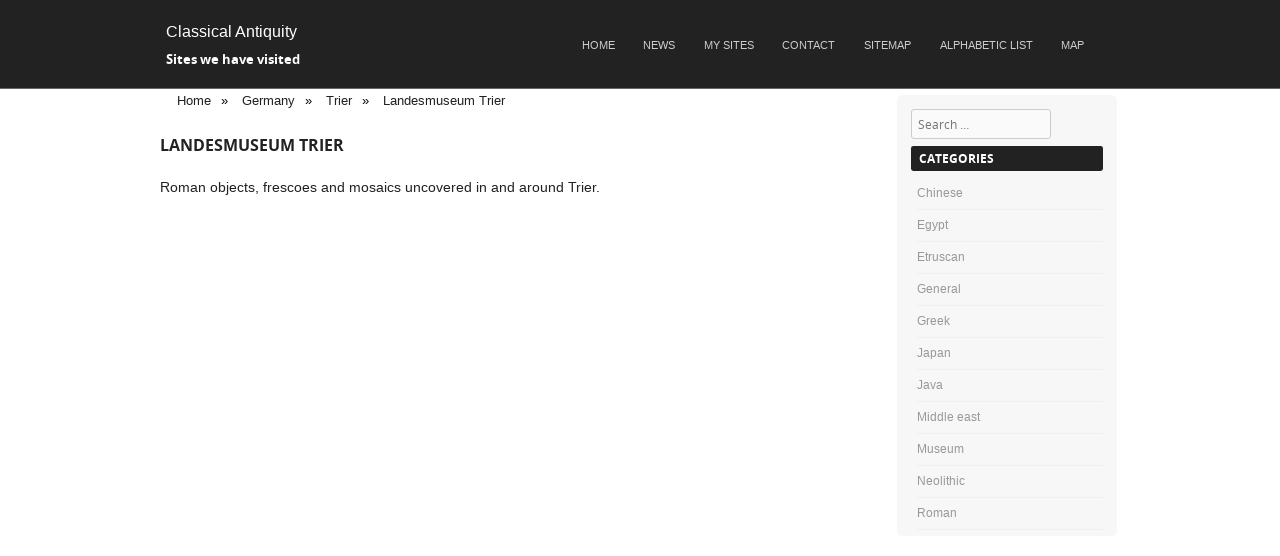

--- FILE ---
content_type: text/html; charset=UTF-8
request_url: http://ancientworld.hansotten.com/germany/trier/landes-museum-trier/
body_size: 28293
content:
<!DOCTYPE html>
<!--[if IE 8]>
<html id="ie8" lang="en-US">
<![endif]-->
<!--[if !(IE 8) ]><!-->
<html lang="en-US">
<!--<![endif]-->
<head>
<meta charset="UTF-8" />
<meta name="viewport" content="width=device-width" />

    <link rel="shortcut icon" href="http://ancientworld.hansotten.com/wp-content/uploads/2015/12/VOL_IMG_3422.jpg" />


<link rel="profile" href="http://gmpg.org/xfn/11" />
<link rel="pingback" href="http://ancientworld.hansotten.com/xmlrpc.php" />

<!--[if lt IE 9]>
<script src="http://ancientworld.hansotten.com/wp-content/themes/adamos/js/html5.js" type="text/javascript"></script>
<![endif]-->

<title>Landesmuseum Trier &#8211; Classical Antiquity</title>
<meta name='robots' content='max-image-preview:large' />
<link rel="alternate" type="application/rss+xml" title="Classical Antiquity &raquo; Feed" href="http://ancientworld.hansotten.com/feed/" />
<link rel="alternate" type="application/rss+xml" title="Classical Antiquity &raquo; Comments Feed" href="http://ancientworld.hansotten.com/comments/feed/" />
<link rel="alternate" title="oEmbed (JSON)" type="application/json+oembed" href="http://ancientworld.hansotten.com/wp-json/oembed/1.0/embed?url=http%3A%2F%2Fancientworld.hansotten.com%2Fgermany%2Ftrier%2Flandes-museum-trier%2F" />
<link rel="alternate" title="oEmbed (XML)" type="text/xml+oembed" href="http://ancientworld.hansotten.com/wp-json/oembed/1.0/embed?url=http%3A%2F%2Fancientworld.hansotten.com%2Fgermany%2Ftrier%2Flandes-museum-trier%2F&#038;format=xml" />
<style id='wp-img-auto-sizes-contain-inline-css' type='text/css'>
img:is([sizes=auto i],[sizes^="auto," i]){contain-intrinsic-size:3000px 1500px}
/*# sourceURL=wp-img-auto-sizes-contain-inline-css */
</style>
<link rel='stylesheet' id='jalbum-css-css' href='http://ancientworld.hansotten.com/wp-content/plugins/jalbum-bridge/css/jalbum.css?ver=1742233758' type='text/css' media='all' />
<style id='wp-emoji-styles-inline-css' type='text/css'>

	img.wp-smiley, img.emoji {
		display: inline !important;
		border: none !important;
		box-shadow: none !important;
		height: 1em !important;
		width: 1em !important;
		margin: 0 0.07em !important;
		vertical-align: -0.1em !important;
		background: none !important;
		padding: 0 !important;
	}
/*# sourceURL=wp-emoji-styles-inline-css */
</style>
<style id='classic-theme-styles-inline-css' type='text/css'>
/*! This file is auto-generated */
.wp-block-button__link{color:#fff;background-color:#32373c;border-radius:9999px;box-shadow:none;text-decoration:none;padding:calc(.667em + 2px) calc(1.333em + 2px);font-size:1.125em}.wp-block-file__button{background:#32373c;color:#fff;text-decoration:none}
/*# sourceURL=/wp-includes/css/classic-themes.min.css */
</style>
<link rel='stylesheet' id='page-list-style-css' href='http://ancientworld.hansotten.com/wp-content/plugins/page-list/css/page-list.css?ver=5.9' type='text/css' media='all' />
<link rel='stylesheet' id='adamos-style-css' href='http://ancientworld.hansotten.com/wp-content/themes/adamos/style.css?ver=e42018ddd96567bb5987bc8148d31260' type='text/css' media='all' />
<link rel='stylesheet' id='font-awesome-css' href='http://ancientworld.hansotten.com/wp-content/themes/adamos/css/font-awesome.min.css?ver=3.1' type='text/css' media='all' />
<link rel='stylesheet' id='jquery-flexslider-css' href='http://ancientworld.hansotten.com/wp-content/themes/adamos/css/flexslider.css?ver=3.1' type='text/css' media='all' />
<script type="text/javascript" src="http://ancientworld.hansotten.com/wp-includes/js/jquery/jquery.min.js?ver=3.7.1" id="jquery-core-js"></script>
<script type="text/javascript" src="http://ancientworld.hansotten.com/wp-content/plugins/jalbum-bridge/js/jalbum.min.js?ver=1742233758" id="jalbum-js-js"></script>
<script type="text/javascript" src="http://ancientworld.hansotten.com/wp-includes/js/jquery/jquery-migrate.min.js?ver=3.4.1" id="jquery-migrate-js"></script>
<link rel="https://api.w.org/" href="http://ancientworld.hansotten.com/wp-json/" /><link rel="alternate" title="JSON" type="application/json" href="http://ancientworld.hansotten.com/wp-json/wp/v2/pages/3396" /><link rel="EditURI" type="application/rsd+xml" title="RSD" href="http://ancientworld.hansotten.com/xmlrpc.php?rsd" />

<link rel="canonical" href="http://ancientworld.hansotten.com/germany/trier/landes-museum-trier/" />
<link rel='shortlink' href='http://ancientworld.hansotten.com/?p=3396' />

	<link rel="stylesheet" href="http://ancientworld.hansotten.com/wp-content/themes/adamos/css/black.css" type="text/css" media="screen">

		<style>
			#wrap{
				background-color: #ffffff;
			}
		</style>
	<style type="text/css">
			.site-title a,
		.site-description {
			color: #ffffff !important;
		}
		</style>
	<style type="text/css" id="custom-background-css">
body.custom-background { background-color: #ffffff; }
</style>
	<style id='global-styles-inline-css' type='text/css'>
:root{--wp--preset--aspect-ratio--square: 1;--wp--preset--aspect-ratio--4-3: 4/3;--wp--preset--aspect-ratio--3-4: 3/4;--wp--preset--aspect-ratio--3-2: 3/2;--wp--preset--aspect-ratio--2-3: 2/3;--wp--preset--aspect-ratio--16-9: 16/9;--wp--preset--aspect-ratio--9-16: 9/16;--wp--preset--color--black: #000000;--wp--preset--color--cyan-bluish-gray: #abb8c3;--wp--preset--color--white: #ffffff;--wp--preset--color--pale-pink: #f78da7;--wp--preset--color--vivid-red: #cf2e2e;--wp--preset--color--luminous-vivid-orange: #ff6900;--wp--preset--color--luminous-vivid-amber: #fcb900;--wp--preset--color--light-green-cyan: #7bdcb5;--wp--preset--color--vivid-green-cyan: #00d084;--wp--preset--color--pale-cyan-blue: #8ed1fc;--wp--preset--color--vivid-cyan-blue: #0693e3;--wp--preset--color--vivid-purple: #9b51e0;--wp--preset--gradient--vivid-cyan-blue-to-vivid-purple: linear-gradient(135deg,rgb(6,147,227) 0%,rgb(155,81,224) 100%);--wp--preset--gradient--light-green-cyan-to-vivid-green-cyan: linear-gradient(135deg,rgb(122,220,180) 0%,rgb(0,208,130) 100%);--wp--preset--gradient--luminous-vivid-amber-to-luminous-vivid-orange: linear-gradient(135deg,rgb(252,185,0) 0%,rgb(255,105,0) 100%);--wp--preset--gradient--luminous-vivid-orange-to-vivid-red: linear-gradient(135deg,rgb(255,105,0) 0%,rgb(207,46,46) 100%);--wp--preset--gradient--very-light-gray-to-cyan-bluish-gray: linear-gradient(135deg,rgb(238,238,238) 0%,rgb(169,184,195) 100%);--wp--preset--gradient--cool-to-warm-spectrum: linear-gradient(135deg,rgb(74,234,220) 0%,rgb(151,120,209) 20%,rgb(207,42,186) 40%,rgb(238,44,130) 60%,rgb(251,105,98) 80%,rgb(254,248,76) 100%);--wp--preset--gradient--blush-light-purple: linear-gradient(135deg,rgb(255,206,236) 0%,rgb(152,150,240) 100%);--wp--preset--gradient--blush-bordeaux: linear-gradient(135deg,rgb(254,205,165) 0%,rgb(254,45,45) 50%,rgb(107,0,62) 100%);--wp--preset--gradient--luminous-dusk: linear-gradient(135deg,rgb(255,203,112) 0%,rgb(199,81,192) 50%,rgb(65,88,208) 100%);--wp--preset--gradient--pale-ocean: linear-gradient(135deg,rgb(255,245,203) 0%,rgb(182,227,212) 50%,rgb(51,167,181) 100%);--wp--preset--gradient--electric-grass: linear-gradient(135deg,rgb(202,248,128) 0%,rgb(113,206,126) 100%);--wp--preset--gradient--midnight: linear-gradient(135deg,rgb(2,3,129) 0%,rgb(40,116,252) 100%);--wp--preset--font-size--small: 13px;--wp--preset--font-size--medium: 20px;--wp--preset--font-size--large: 36px;--wp--preset--font-size--x-large: 42px;--wp--preset--spacing--20: 0.44rem;--wp--preset--spacing--30: 0.67rem;--wp--preset--spacing--40: 1rem;--wp--preset--spacing--50: 1.5rem;--wp--preset--spacing--60: 2.25rem;--wp--preset--spacing--70: 3.38rem;--wp--preset--spacing--80: 5.06rem;--wp--preset--shadow--natural: 6px 6px 9px rgba(0, 0, 0, 0.2);--wp--preset--shadow--deep: 12px 12px 50px rgba(0, 0, 0, 0.4);--wp--preset--shadow--sharp: 6px 6px 0px rgba(0, 0, 0, 0.2);--wp--preset--shadow--outlined: 6px 6px 0px -3px rgb(255, 255, 255), 6px 6px rgb(0, 0, 0);--wp--preset--shadow--crisp: 6px 6px 0px rgb(0, 0, 0);}:where(.is-layout-flex){gap: 0.5em;}:where(.is-layout-grid){gap: 0.5em;}body .is-layout-flex{display: flex;}.is-layout-flex{flex-wrap: wrap;align-items: center;}.is-layout-flex > :is(*, div){margin: 0;}body .is-layout-grid{display: grid;}.is-layout-grid > :is(*, div){margin: 0;}:where(.wp-block-columns.is-layout-flex){gap: 2em;}:where(.wp-block-columns.is-layout-grid){gap: 2em;}:where(.wp-block-post-template.is-layout-flex){gap: 1.25em;}:where(.wp-block-post-template.is-layout-grid){gap: 1.25em;}.has-black-color{color: var(--wp--preset--color--black) !important;}.has-cyan-bluish-gray-color{color: var(--wp--preset--color--cyan-bluish-gray) !important;}.has-white-color{color: var(--wp--preset--color--white) !important;}.has-pale-pink-color{color: var(--wp--preset--color--pale-pink) !important;}.has-vivid-red-color{color: var(--wp--preset--color--vivid-red) !important;}.has-luminous-vivid-orange-color{color: var(--wp--preset--color--luminous-vivid-orange) !important;}.has-luminous-vivid-amber-color{color: var(--wp--preset--color--luminous-vivid-amber) !important;}.has-light-green-cyan-color{color: var(--wp--preset--color--light-green-cyan) !important;}.has-vivid-green-cyan-color{color: var(--wp--preset--color--vivid-green-cyan) !important;}.has-pale-cyan-blue-color{color: var(--wp--preset--color--pale-cyan-blue) !important;}.has-vivid-cyan-blue-color{color: var(--wp--preset--color--vivid-cyan-blue) !important;}.has-vivid-purple-color{color: var(--wp--preset--color--vivid-purple) !important;}.has-black-background-color{background-color: var(--wp--preset--color--black) !important;}.has-cyan-bluish-gray-background-color{background-color: var(--wp--preset--color--cyan-bluish-gray) !important;}.has-white-background-color{background-color: var(--wp--preset--color--white) !important;}.has-pale-pink-background-color{background-color: var(--wp--preset--color--pale-pink) !important;}.has-vivid-red-background-color{background-color: var(--wp--preset--color--vivid-red) !important;}.has-luminous-vivid-orange-background-color{background-color: var(--wp--preset--color--luminous-vivid-orange) !important;}.has-luminous-vivid-amber-background-color{background-color: var(--wp--preset--color--luminous-vivid-amber) !important;}.has-light-green-cyan-background-color{background-color: var(--wp--preset--color--light-green-cyan) !important;}.has-vivid-green-cyan-background-color{background-color: var(--wp--preset--color--vivid-green-cyan) !important;}.has-pale-cyan-blue-background-color{background-color: var(--wp--preset--color--pale-cyan-blue) !important;}.has-vivid-cyan-blue-background-color{background-color: var(--wp--preset--color--vivid-cyan-blue) !important;}.has-vivid-purple-background-color{background-color: var(--wp--preset--color--vivid-purple) !important;}.has-black-border-color{border-color: var(--wp--preset--color--black) !important;}.has-cyan-bluish-gray-border-color{border-color: var(--wp--preset--color--cyan-bluish-gray) !important;}.has-white-border-color{border-color: var(--wp--preset--color--white) !important;}.has-pale-pink-border-color{border-color: var(--wp--preset--color--pale-pink) !important;}.has-vivid-red-border-color{border-color: var(--wp--preset--color--vivid-red) !important;}.has-luminous-vivid-orange-border-color{border-color: var(--wp--preset--color--luminous-vivid-orange) !important;}.has-luminous-vivid-amber-border-color{border-color: var(--wp--preset--color--luminous-vivid-amber) !important;}.has-light-green-cyan-border-color{border-color: var(--wp--preset--color--light-green-cyan) !important;}.has-vivid-green-cyan-border-color{border-color: var(--wp--preset--color--vivid-green-cyan) !important;}.has-pale-cyan-blue-border-color{border-color: var(--wp--preset--color--pale-cyan-blue) !important;}.has-vivid-cyan-blue-border-color{border-color: var(--wp--preset--color--vivid-cyan-blue) !important;}.has-vivid-purple-border-color{border-color: var(--wp--preset--color--vivid-purple) !important;}.has-vivid-cyan-blue-to-vivid-purple-gradient-background{background: var(--wp--preset--gradient--vivid-cyan-blue-to-vivid-purple) !important;}.has-light-green-cyan-to-vivid-green-cyan-gradient-background{background: var(--wp--preset--gradient--light-green-cyan-to-vivid-green-cyan) !important;}.has-luminous-vivid-amber-to-luminous-vivid-orange-gradient-background{background: var(--wp--preset--gradient--luminous-vivid-amber-to-luminous-vivid-orange) !important;}.has-luminous-vivid-orange-to-vivid-red-gradient-background{background: var(--wp--preset--gradient--luminous-vivid-orange-to-vivid-red) !important;}.has-very-light-gray-to-cyan-bluish-gray-gradient-background{background: var(--wp--preset--gradient--very-light-gray-to-cyan-bluish-gray) !important;}.has-cool-to-warm-spectrum-gradient-background{background: var(--wp--preset--gradient--cool-to-warm-spectrum) !important;}.has-blush-light-purple-gradient-background{background: var(--wp--preset--gradient--blush-light-purple) !important;}.has-blush-bordeaux-gradient-background{background: var(--wp--preset--gradient--blush-bordeaux) !important;}.has-luminous-dusk-gradient-background{background: var(--wp--preset--gradient--luminous-dusk) !important;}.has-pale-ocean-gradient-background{background: var(--wp--preset--gradient--pale-ocean) !important;}.has-electric-grass-gradient-background{background: var(--wp--preset--gradient--electric-grass) !important;}.has-midnight-gradient-background{background: var(--wp--preset--gradient--midnight) !important;}.has-small-font-size{font-size: var(--wp--preset--font-size--small) !important;}.has-medium-font-size{font-size: var(--wp--preset--font-size--medium) !important;}.has-large-font-size{font-size: var(--wp--preset--font-size--large) !important;}.has-x-large-font-size{font-size: var(--wp--preset--font-size--x-large) !important;}
/*# sourceURL=global-styles-inline-css */
</style>
</head>

<body class="wp-singular page-template-default page page-id-3396 page-child parent-pageid-3313 custom-background wp-theme-adamos">
<div id="wrap">
<div id="page" class="hfeed site">

	
    <div id="masthead-wrap">

        

        <header id="masthead" class="site-header header_container" role="banner">

            
                <div class="site-introduction">

                    <h1 class="site-title"><a href="http://ancientworld.hansotten.com/" title="Classical Antiquity" rel="home">Classical Antiquity</a></h1>
                    <p class="site-description">Sites we have visited</p> 

                </div>

            
            <nav role="navigation" class="site-navigation main-navigation">

                <h1 class="assistive-text">Menu</h1>

                <div class="assistive-text skip-link">
                    <a href="#content" title="Skip to content">Skip to content</a>
                </div>

                <div class="menu-menu-1-container"><ul id="menu-menu-1" class="menu"><li id="menu-item-8913" class="menu-item menu-item-type-post_type menu-item-object-page menu-item-home menu-item-8913"><a href="http://ancientworld.hansotten.com/">Home</a></li>
<li id="menu-item-8820" class="menu-item menu-item-type-post_type menu-item-object-page menu-item-8820"><a href="http://ancientworld.hansotten.com/news-2/">News</a></li>
<li id="menu-item-8811" class="menu-item menu-item-type-post_type menu-item-object-page menu-item-8811"><a href="http://ancientworld.hansotten.com/my-sites/">My sites</a></li>
<li id="menu-item-374" class="menu-item menu-item-type-post_type menu-item-object-page menu-item-374"><a href="http://ancientworld.hansotten.com/contact/">Contact</a></li>
<li id="menu-item-377" class="menu-item menu-item-type-post_type menu-item-object-page menu-item-377"><a href="http://ancientworld.hansotten.com/sitemap/">Sitemap</a></li>
<li id="menu-item-7046" class="menu-item menu-item-type-post_type menu-item-object-page menu-item-7046"><a href="http://ancientworld.hansotten.com/alphabetic-list/">Alphabetic list</a></li>
<li id="menu-item-9049" class="menu-item menu-item-type-post_type menu-item-object-page menu-item-9049"><a href="http://ancientworld.hansotten.com/map/">Map</a></li>
</ul></div>
            </nav><!-- .site-navigation .main-navigation -->

        </header><!-- #masthead .site-header -->


	</div><!-- #masthead-wrap -->

    

    

	<div id="main" class="site-main">

		<div id="primary" class="content-area">
        <nav aria-label="breadcrumbs">
            <div class="breadcrumb-container theme1">
                <ol>
                    <li><a title="Home" href="#"><span>Home</span></a><span class="separator">»</span></li>
    <li><a title="Germany" href="http://ancientworld.hansotten.com/germany/"><span>Germany</span></a><span class="separator">»</span></li>
    <li><a title="Trier" href="http://ancientworld.hansotten.com/germany/trier/"><span>Trier</span></a><span class="separator">»</span></li>
    <li><a title="Landesmuseum Trier" href="http://ancientworld.hansotten.com/germany/trier/landes-museum-trier/"><span>Landesmuseum Trier</span></a><span class="separator">»</span></li>
                    </ol>
            </div>
        </nav>    <script type="application/ld+json">
        {
            "@context": "http://schema.org",
            "@type": "BreadcrumbList",
            "itemListElement": [
                 {
                            "@type": "ListItem",
                            "position": 2,
                            "item": {
                                "@id": "http://ancientworld.hansotten.com/germany/",
                                "name": "Germany"
                            }
                        }
                        ,                 {
                            "@type": "ListItem",
                            "position": 3,
                            "item": {
                                "@id": "http://ancientworld.hansotten.com/germany/trier/",
                                "name": "Trier"
                            }
                        }
                        ,                 {
                            "@type": "ListItem",
                            "position": 4,
                            "item": {
                                "@id": "http://ancientworld.hansotten.com/germany/trier/landes-museum-trier/",
                                "name": "Landesmuseum Trier"
                            }
                        }
                                                    ]
        }
    </script>
    <style type="text/css">
        .breadcrumb-container {
            font-size: 13px;
        }

        .breadcrumb-container ul {
            margin: 0;
            padding: 0;
        }

        .breadcrumb-container li {
            box-sizing: unset;
            display: inline-block;
            margin: 0;
            padding: 0;
        }

        .breadcrumb-container li a {
            box-sizing: unset;
            padding: 0 10px;
        }

        .breadcrumb-container {
            padding: 0px;
            margin: 0px;
                    }

        .breadcrumb-container li a {
                    }

        .breadcrumb-container li .separator {
            color: #000000 !important;
                    }

        .breadcrumb-container li:last-child .separator {
            display: none;
        }
    </style>
    <style type="text/css">
        .breadcrumb-container{}
.breadcrumb-container ul{}
.breadcrumb-container li{}
.breadcrumb-container a{}
.breadcrumb-container .separator{}
    </style>
    <script>
            </script>
 
			<div id="content" class="site-content" role="main">

				
					
<article id="post-3396" class="post-3396 page type-page status-publish has-post-thumbnail hentry category-museum category-roman">
	<header class="entry-header">
		<h1 class="entry-title">Landesmuseum Trier</h1>
	</header><!-- .entry-header -->

	<div class="entry-content">
		<p>Roman objects, frescoes and mosaics uncovered in and around Trier.</p>
<div class="jalbum-block aligncenter"><div data-jalbum='{"albumurl":"http:\/\/www.sophiechermin.nl\/uploads\/europa\/duitsland\/trier\/","linktoindex":true,"transition":"kenburns","slideshowdelay":0,"transitionspeed":5000,"titletemplate":"&lt;h1&gt;${title|name}&lt;\/h1&gt;","titleplacement":"center top","layout":256,"titlestyle":"transparent"}' style="padding-bottom:75%;"></div></div>		        <footer class="entry-meta">
		        </footer><!-- .entry-meta -->
	</div><!-- .entry-content -->
</article><!-- #post-3396 -->

					
				
			</div><!-- #content .site-content -->
		</div><!-- #primary .content-area -->

		<div id="secondary" class="widget-area" role="complementary">
						<aside id="search-2" class="widget widget_search">	<form method="get" id="searchform" action="http://ancientworld.hansotten.com/" role="search">
		<label for="s" class="assistive-text">Search</label>
		<input type="text" class="field" name="s" value="" id="s" placeholder="Search &hellip;" />
		<input type="submit" class="submit" name="submit" id="searchsubmit" value="Search" />
	</form>
</aside><aside id="categories-2" class="widget widget_categories"><h1 class="widget-title">Categories</h1>
			<ul>
					<li class="cat-item cat-item-9"><a href="http://ancientworld.hansotten.com/category/chinese/">Chinese</a>
</li>
	<li class="cat-item cat-item-7"><a href="http://ancientworld.hansotten.com/category/egypt/">Egypt</a>
</li>
	<li class="cat-item cat-item-10"><a href="http://ancientworld.hansotten.com/category/etruscan/">Etruscan</a>
</li>
	<li class="cat-item cat-item-1"><a href="http://ancientworld.hansotten.com/category/general/">General</a>
</li>
	<li class="cat-item cat-item-8"><a href="http://ancientworld.hansotten.com/category/greek/">Greek</a>
</li>
	<li class="cat-item cat-item-16"><a href="http://ancientworld.hansotten.com/category/japan/">Japan</a>
</li>
	<li class="cat-item cat-item-17"><a href="http://ancientworld.hansotten.com/category/java/">Java</a>
</li>
	<li class="cat-item cat-item-18"><a href="http://ancientworld.hansotten.com/category/middle-east/">Middle east</a>
</li>
	<li class="cat-item cat-item-15"><a href="http://ancientworld.hansotten.com/category/museum/">Museum</a>
</li>
	<li class="cat-item cat-item-6"><a href="http://ancientworld.hansotten.com/category/neolithic/">Neolithic</a>
</li>
	<li class="cat-item cat-item-3"><a href="http://ancientworld.hansotten.com/category/roman/">Roman</a>
</li>
			</ul>

			</aside>		</div><!-- #secondary .widget-area -->

		<div id="tertiary" class="widget-area" role="supplementary">
						</div><!-- #tertiary .widget-area -->

	</div><!-- #main .site-main -->

	<footer id="colophon" class="site-footer" role="contentinfo">

		
			<div class="footer_container">
				<div class="section group">

					<div class="col span_1_of_3">
						<div id="text-2" class="widget widget_text">			<div class="textwidget"></div>
		</div>  
					</div>

					<div class="col span_1_of_3">
						<div id="text-3" class="widget widget_text">			<div class="textwidget"></div>
		</div> 
					</div>

					<div class="col span_1_of_3">
						<div id="text-4" class="widget widget_text">			<div class="textwidget"></div>
		</div> 
					</div>

				</div>
			</div><!-- footer container -->

		
		
	        <div class="site-info">

	        			           
		           (C) Hans Otten, 2015  <a href="http://creativecommons.org/licenses/by-nc-sa/4.0/">Creative Commons Attribution-NonCommercial-ShareAlike 4.0 International License</a>
		        
			</div><!-- .site-info -->

		

	</footer><!-- #colophon .site-footer -->


    <a href="#top" id="smoothup"></a>
</div><!-- #page .hfeed .site -->
</div><!-- end of wrapper -->
<script type="speculationrules">
{"prefetch":[{"source":"document","where":{"and":[{"href_matches":"/*"},{"not":{"href_matches":["/wp-*.php","/wp-admin/*","/wp-content/uploads/*","/wp-content/*","/wp-content/plugins/*","/wp-content/themes/adamos/*","/*\\?(.+)"]}},{"not":{"selector_matches":"a[rel~=\"nofollow\"]"}},{"not":{"selector_matches":".no-prefetch, .no-prefetch a"}}]},"eagerness":"conservative"}]}
</script>
<script type="text/javascript" src="http://ancientworld.hansotten.com/wp-content/themes/adamos/js/small-menu.js?ver=3.1" id="jquery-small-menu-js"></script>
<script type="text/javascript" src="http://ancientworld.hansotten.com/wp-content/themes/adamos/js/smoothscroll.js?ver=3.1" id="jquery-smoothup-js"></script>
<script type="text/javascript" src="http://ancientworld.hansotten.com/wp-content/themes/adamos/js/keyboard-image-navigation.js?ver=3.1" id="jquery-keyboard-image-navigation-js"></script>
<script type="text/javascript" src="http://ancientworld.hansotten.com/wp-content/themes/adamos/js/jquery.flexslider-min.js?ver=3.1" id="jquery-flexslider-js"></script>
<script type="text/javascript" src="http://ancientworld.hansotten.com/wp-content/themes/adamos/js/flexslider-init.js?ver=3.1" id="jquery-flexslider-init-js"></script>
<script id="wp-emoji-settings" type="application/json">
{"baseUrl":"https://s.w.org/images/core/emoji/17.0.2/72x72/","ext":".png","svgUrl":"https://s.w.org/images/core/emoji/17.0.2/svg/","svgExt":".svg","source":{"concatemoji":"http://ancientworld.hansotten.com/wp-includes/js/wp-emoji-release.min.js?ver=e42018ddd96567bb5987bc8148d31260"}}
</script>
<script type="module">
/* <![CDATA[ */
/*! This file is auto-generated */
const a=JSON.parse(document.getElementById("wp-emoji-settings").textContent),o=(window._wpemojiSettings=a,"wpEmojiSettingsSupports"),s=["flag","emoji"];function i(e){try{var t={supportTests:e,timestamp:(new Date).valueOf()};sessionStorage.setItem(o,JSON.stringify(t))}catch(e){}}function c(e,t,n){e.clearRect(0,0,e.canvas.width,e.canvas.height),e.fillText(t,0,0);t=new Uint32Array(e.getImageData(0,0,e.canvas.width,e.canvas.height).data);e.clearRect(0,0,e.canvas.width,e.canvas.height),e.fillText(n,0,0);const a=new Uint32Array(e.getImageData(0,0,e.canvas.width,e.canvas.height).data);return t.every((e,t)=>e===a[t])}function p(e,t){e.clearRect(0,0,e.canvas.width,e.canvas.height),e.fillText(t,0,0);var n=e.getImageData(16,16,1,1);for(let e=0;e<n.data.length;e++)if(0!==n.data[e])return!1;return!0}function u(e,t,n,a){switch(t){case"flag":return n(e,"\ud83c\udff3\ufe0f\u200d\u26a7\ufe0f","\ud83c\udff3\ufe0f\u200b\u26a7\ufe0f")?!1:!n(e,"\ud83c\udde8\ud83c\uddf6","\ud83c\udde8\u200b\ud83c\uddf6")&&!n(e,"\ud83c\udff4\udb40\udc67\udb40\udc62\udb40\udc65\udb40\udc6e\udb40\udc67\udb40\udc7f","\ud83c\udff4\u200b\udb40\udc67\u200b\udb40\udc62\u200b\udb40\udc65\u200b\udb40\udc6e\u200b\udb40\udc67\u200b\udb40\udc7f");case"emoji":return!a(e,"\ud83e\u1fac8")}return!1}function f(e,t,n,a){let r;const o=(r="undefined"!=typeof WorkerGlobalScope&&self instanceof WorkerGlobalScope?new OffscreenCanvas(300,150):document.createElement("canvas")).getContext("2d",{willReadFrequently:!0}),s=(o.textBaseline="top",o.font="600 32px Arial",{});return e.forEach(e=>{s[e]=t(o,e,n,a)}),s}function r(e){var t=document.createElement("script");t.src=e,t.defer=!0,document.head.appendChild(t)}a.supports={everything:!0,everythingExceptFlag:!0},new Promise(t=>{let n=function(){try{var e=JSON.parse(sessionStorage.getItem(o));if("object"==typeof e&&"number"==typeof e.timestamp&&(new Date).valueOf()<e.timestamp+604800&&"object"==typeof e.supportTests)return e.supportTests}catch(e){}return null}();if(!n){if("undefined"!=typeof Worker&&"undefined"!=typeof OffscreenCanvas&&"undefined"!=typeof URL&&URL.createObjectURL&&"undefined"!=typeof Blob)try{var e="postMessage("+f.toString()+"("+[JSON.stringify(s),u.toString(),c.toString(),p.toString()].join(",")+"));",a=new Blob([e],{type:"text/javascript"});const r=new Worker(URL.createObjectURL(a),{name:"wpTestEmojiSupports"});return void(r.onmessage=e=>{i(n=e.data),r.terminate(),t(n)})}catch(e){}i(n=f(s,u,c,p))}t(n)}).then(e=>{for(const n in e)a.supports[n]=e[n],a.supports.everything=a.supports.everything&&a.supports[n],"flag"!==n&&(a.supports.everythingExceptFlag=a.supports.everythingExceptFlag&&a.supports[n]);var t;a.supports.everythingExceptFlag=a.supports.everythingExceptFlag&&!a.supports.flag,a.supports.everything||((t=a.source||{}).concatemoji?r(t.concatemoji):t.wpemoji&&t.twemoji&&(r(t.twemoji),r(t.wpemoji)))});
//# sourceURL=http://ancientworld.hansotten.com/wp-includes/js/wp-emoji-loader.min.js
/* ]]> */
</script>

</body>
</html><!-- WP Fastest Cache file was created in 0.232 seconds, on December 17, 2025 @ 3:45 am -->

--- FILE ---
content_type: text/css
request_url: http://ancientworld.hansotten.com/wp-content/themes/adamos/style.css?ver=e42018ddd96567bb5987bc8148d31260
body_size: 33954
content:
/*
Theme Name: Adamos
Theme URI: http://www.templateexpress.com/adamos-theme/
Author: Template Express
Author URI: http://www.templateexpress.com/
Description: adamos is a full-width, fully responsive and highly customizable free Portfolio WordPress Theme. Add your own logo, header, featured areas and much more.
Version: 3.2
License: GNU General Public License v2.0
License URI: ​http://www.gnu.org/licenses/gpl-2.0.html
Tags: one-column, two-columns, right-sidebar, custom-header, custom-menu, featured-images, flexible-header, microformats, post-formats, rtl-language-support, threaded-comments, translation-ready, theme-options, full-width-template, editor-style, footer-widgets, photography, news, portfolio

This theme, like WordPress, is licensed under the GPL.
Text Domain: adamos
Resetting and rebuilding styles have been helped along thanks to the fine work of
Eric Meyer http://meyerweb.com/eric/tools/css/reset/index.html
along with Nicolas Gallagher and Jonathan Neal http://necolas.github.com/normalize.css/
and Blueprint http://www.blueprintcss.org/
*/

/*
adamos WordPress Theme, Copyright 2014-2015 Ossie Heffell
adamos Theme is distributed under the terms of the GNU GPL
*/

/* =Reset
-------------------------------------------------------------- */

html, body, div, span, applet, object, iframe,
h1, h2, h3, h4, h5, h6, p, blockquote, pre,
a, abbr, acronym, address, big, cite, code,
del, dfn, em, font, ins, kbd, q, s, samp,
small, strike, strong, sub, sup, tt, var,
dl, dt, dd, ol, ul, li,
fieldset, form, label, legend,
table, caption, tbody, tfoot, thead, tr, th, td {
	border: 0;
	font-family: Arial, Helvetica, sans-serif;
	font-size: 100%;
	font-style: inherit;
	font-weight: inherit;
	margin: 0;
	outline: 0;
	padding: 0;
	
	-ms-word-wrap: break-word;
	word-wrap: break-word;
}
html {
	font-size: 62.5%; /* Corrects text resizing oddly in IE6/7 when body font-size is set using em units http://clagnut.com/blog/348/#c790 */
	overflow-y: scroll; /* Keeps page centred in all browsers regardless of content height */
	-webkit-text-size-adjust: 100%; /* Prevents iOS text size adjust after orientation change, without disabling user zoom */
	-ms-text-size-adjust: 100%; /* www.456bereastreet.com/archive/201012/controlling_text_size_in_safari_for_ios_without_disabling_user_zoom/ */
}
body {
	background: #777;
}
article,
aside,
details,
figcaption,
figure,
footer,
header,
hgroup,
nav,
section {
	display: block;
}
ol, ul {
	list-style: none;
}
table { /* tables still need 'cellspacing="0"' in the markup */
	border-collapse: separate;
	border-spacing: 0;
}
caption, th, td {
	font-weight: normal;
	text-align: left;
}
blockquote:before, blockquote:after,
q:before, q:after {
	content: "";
}
blockquote, q {
	quotes: "" "";
}
a:focus {
	outline: thin dotted;
}
a:hover,
a:active { /* Improves readability when focused and also mouse hovered in all browsers people.opera.com/patrickl/experiments/keyboard/test */
	outline: 0;
}
a img {
	border: 0;
}

.fa {
    font-family:fontawesome;
    font-style:normal;
    font-weight:400;
    speak:none;
    display:inline-block;
    text-decoration:inherit;
    text-align:center;
    font-variant:normal;
    text-transform:none;
}


/* =Global
----------------------------------------------- */

body,
button,
input,
select,
textarea {
	color: #000;
	font-family: 'open_sansregular', Helvetica Neue, Helvetica, Arial, sans-serif;
	font-size: 14px;
	font-size: 1.4rem;
	line-height: 1.9;
}

body {
	background: #EEE;
}

/* Headings */
h1,h2,h3,h4,h5,h6 {
	clear: both;
	margin: 0.6em 0;
	font-family: 'open_sansbold', sans-serif;
}
h1 {
	font-size: 28px;
	font-size: 2.8rem;
}
h2 {
	font-size: 22px;
	font-size: 2.2rem;
}
h3 {
	font-size: 16px;
	font-size: 1.6rem;
}
h4 {
	font-size: 14px;
	font-size: 1.4rem;
}
h5 {
	font-size: 12px;
	font-size: 1.2rem;
}
h6 {
	font-size: 10px;
	font-size: 1rem;
}
hr {
	background-color: #ccc;
	border: 0;
	height: 1px;
	margin-bottom: 1.5em;
}

/* Text elements */
p {
	margin-bottom: 0.5em;
}
ul, ol {
	margin: 0 0 0.5em 0.5em;
}
ul {
	list-style: none;
}
ol {
	list-style: decimal;
}
ul ul, ol ol, ul ol, ol ul {
	margin-bottom: 0;
	margin-left: 1.5em;
}
dt {
	font-weight: bold;
}
dd {
	margin: 0 1.5em 1.5em;
}
b, strong {
	font-weight: bold;
}
dfn, cite, em, i {
	font-style:normal;
}
blockquote {
	font-style: italic;
	margin: 0 1.5em;
}
address {
	margin: 0 0 1.5em;
}
pre {
	background: #dfd6c7;
	font-family: "Courier 10 Pitch", Courier, monospace;
	font-size: 15px;
	font-size: 1.5rem;
	line-height: 1.6;
	margin-bottom: 0.6em;
	padding: 1.6em;
	overflow: auto;
	max-width: 100%;
}
code, kbd, tt, var {
	font: 15px Monaco, Consolas, "Andale Mono", "DejaVu Sans Mono", monospace;
}
abbr, acronym {
	border-bottom: 1px dotted #222;
	cursor: help;
}
mark, ins {
	background: #fff9c0;
	text-decoration: none;
}
sup,
sub {
	font-size: 75%;
	height: 0;
	line-height: 0;
	position: relative;
	vertical-align: baseline;
}
sup {
	bottom: 1ex;
}
sub {
	top: .5ex;
}
small {
	font-size: 75%;
}
big {
	font-size: 125%;
}
figure {
	margin: 0;
}
table {
	margin: 0 0 1.5em;
	width: 100%;
}
th {
	font-weight: bold;
}
button,
input,
select,
textarea {
	font-size: 100%; /* Corrects font size not being inherited in all browsers */
	margin: 0; /* Addresses margins set differently in IE6/7, F3/4, S5, Chrome */
	vertical-align: baseline; /* Improves appearance and consistency in all browsers */
	*vertical-align: middle; /* Improves appearance and consistency in all browsers */
}
button,
input {
	line-height: normal; /* Addresses FF3/4 setting line-height using !important in the UA stylesheet */
	*overflow: visible;  /* Corrects inner spacing displayed oddly in IE6/7 */
}
button,
html input[type="button"],
input[type="reset"],
input[type="submit"] {
	border: 1px solid #ccc;
	border-color: #ccc #ccc #bbb #ccc;
	border-radius: 3px;
	background: #e6e6e6;
	-webkit-box-shadow: inset 0 1px 0 rgba(255,255,255,0.5), inset 0 15px 17px rgba(255,255,255,0.5), inset 0 -5px 12px rgba(0,0,0,0.05);
	-moz-box-shadow: inset 0 1px 0 rgba(255,255,255,0.5), inset 0 15px 17px rgba(255,255,255,0.5), inset 0 -5px 12px rgba(0,0,0,0.05);
	box-shadow: inset 0 1px 0 rgba(255,255,255,0.5), inset 0 15px 17px rgba(255,255,255,0.5), inset 0 -5px 12px rgba(0,0,0,0.05);
	color: rgba(0,0,0,.8);
	cursor: pointer; /* Improves usability and consistency of cursor style between image-type 'input' and others */
	-webkit-appearance: button; /* Corrects inability to style clickable 'input' types in iOS */
	font-size: 12px;
	font-size: 1.4rem;
	line-height: 1;
	padding: 0.8em;
	text-shadow: 0 1px 0 rgba(255,255,255,.8);
}
button:hover,
html input[type="button"]:hover,
input[type="reset"]:hover,
input[type="submit"]:hover {
	border-color: #ccc #bbb #aaa #bbb;
	-webkit-box-shadow: inset 0 1px 0 rgba(255,255,255,0.8), inset 0 15px 17px rgba(255,255,255,0.8), inset 0 -5px 12px rgba(0,0,0,0.02);
	-moz-box-shadow: inset 0 1px 0 rgba(255,255,255,0.8), inset 0 15px 17px rgba(255,255,255,0.8), inset 0 -5px 12px rgba(0,0,0,0.02);
	box-shadow: inset 0 1px 0 rgba(255,255,255,0.8), inset 0 15px 17px rgba(255,255,255,0.8), inset 0 -5px 12px rgba(0,0,0,0.02);
}
button:focus,
html input[type="button"]:focus,
input[type="reset"]:focus,
input[type="submit"]:focus,
button:active,
html input[type="button"]:active,
input[type="reset"]:active,
input[type="submit"]:active {
	border-color: #aaa #bbb #bbb #bbb;
	-webkit-box-shadow: inset 0 -1px 0 rgba(255,255,255,0.5), inset 0 2px 5px rgba(0,0,0,0.15);
	-moz-box-shadow: inset 0 -1px 0 rgba(255,255,255,0.5), inset 0 2px 5px rgba(0,0,0,0.15);
	box-shadow: inset 0 -1px 0 rgba(255,255,255,0.5), inset 0 2px 5px rgba(0,0,0,0.15);
}
input[type="checkbox"],
input[type="radio"] {
	box-sizing: border-box; /* Addresses box sizing set to content-box in IE8/9 */
	padding: 0; /* Addresses excess padding in IE8/9 */
}
input[type="search"] {
	-webkit-appearance: textfield; /* Addresses appearance set to searchfield in S5, Chrome */
	-moz-box-sizing: content-box;
	-webkit-box-sizing: content-box; /* Addresses box sizing set to border-box in S5, Chrome (include -moz to future-proof) */
	box-sizing: content-box;
}
input[type="search"]::-webkit-search-decoration { /* Corrects inner padding displayed oddly in S5, Chrome on OSX */
	-webkit-appearance: none;
}
button::-moz-focus-inner,
input::-moz-focus-inner { /* Corrects inner padding and border displayed oddly in FF3/4 www.sitepen.com/blog/2008/05/14/the-devils-in-the-details-fixing-dojos-toolbar-buttons/ */
	border: 0;
	padding: 0;
}
input[type=text],
input[type=email],
textarea {
	background: rgba( 255, 255, 255, 0.3 );
	border: 1px solid #ccc;
	border-radius: 3px;
	padding: 6px;
}
input[type=text]:focus,
input[type=email]:focus,
textarea:focus {
	background: #fff;
}
textarea {
	overflow: auto; /* Removes default vertical scrollbar in IE6/7/8/9 */
	padding-left: 3px;
	vertical-align: top; /* Improves readability and alignment in all browsers */
	width: 98%;
}

/* Links */
a,
a:visited {
	color: #222;
	text-decoration: none;
	transition: all .3s ease-in-out;
	-webkit-transition: all .3s ease-in-out;
	-moz-transition: all .3s ease-in-out;
}
a:hover{
	color: #999;
}
a:focus,
a:active {
	color: #222;
}

/* Alignment */
.alignleft {
	display: inline;
	float: left;
	margin-right: 1.5em;
	margin-bottom: 0.5em;
}
.alignright {
	display: inline;
	float: right;
	margin-left: 1.5em;
	margin-bottom: 0.5em;
}
.aligncenter {
	clear: both;
	display: block;
	margin: 0.5em auto;
}

/* Text meant only for screen readers */
.assistive-text {
	clip: rect(1px 1px 1px 1px); /* IE6, IE7 */
	clip: rect(1px, 1px, 1px, 1px);
	position: absolute !important;
}
.screen-reader-text {
	clip: rect(1px, 1px, 1px, 1px);
	position: absolute !important;
	height: 1px;
	width: 1px;
	overflow: hidden;
}

.screen-reader-text:focus {
	background-color: #f1f1f1;
	border-radius: 3px;
	box-shadow: 0 0 2px 2px rgba(0, 0, 0, 0.6);
	clip: auto !important;
	color: #21759b;
	display: block;
	font-size: 14px;
	font-size: 0.875rem;
	font-weight: bold;
	height: auto;
	left: 5px;
	line-height: normal;
	padding: 15px 23px 14px;
	text-decoration: none;
	top: 5px;
	width: auto;
	z-index: 100000; /* Above WP toolbar. */
}

.site-title,
.entry-title,
.page-title,
.entry-content,
.entry-summary,
.widget-title,
.comments-title,
.comment .reply,
.comment-meta,
.comment-author,
#reply-title {
	font-family: 'open_sansregular', Helvetica Neue, Helvetica, Arial, sans-serif;
}

.more-link {
	font-family: 'open_sansbold', sans-serif;
	font-size: 12px;
	font-size: 1.2rem;
	text-transform: uppercase;
	float: right;
	margin-top: 20px;
}

.widget h4{
	color: #FFF;
	padding: 4px;
	border-radius:0.2em;
	border-bottom: 1px solid #333;
	font-family: 'open_sansbold', sans-serif;
	font-size: 14px;
	font-size: 1.4rem;
	text-transform: uppercase;
}

.widget li{
	padding-bottom: 5px;
	padding-top: 5px;
	border-bottom: 1px solid #333;
}

.widget li a{
	color: #CCC;
}

.widget li a:hover{
	color: #999;
}

#calendar_wrap{
	padding-left: 6px;
}

#calendar_wrap a{
	color: #FFF;
}

#calendar_wrap a:hover{
	color: #CCC;
}

.textwidget{
	padding-left: 6px;
}
#secondary li, #tertiary li{
	padding-bottom: 5px;
	padding-top: 5px;
	border-bottom: 1px solid #EFEFEF;
	color: #999;
}

#secondary li a{
	color: #999;
}
#secondary li a:hover{
	color: #333;
}

#tertiary li a{
	color: #999;
}

#tertiary li a:hover{
	color: #333;
}
#sidebar-left li a{
	color: #999;
}
#sidebar-left li a:hover{
	color: #333;
}
#sidebar-left li{
	border-bottom: 1px solid #EFEFEF;
}
#sidebar-left h4{
	font-family: 'open_sansbold', sans-serif;
}

/* =Structure
----------------------------------------------- */

#wrap {
	margin: 0 auto;
	padding: 0;
	position: relative;
	background-color: #FFF;
}
.header_container {
	background: #222;
	margin: 0 auto;
	max-width: 960px;
	min-height: 88px;
}
.header_container:after {
     visibility: hidden;
     display: block;
     font-size: 0;
     content: " ";
     clear: both;
     height: 0;
     }
.topbar{
	background: #000;
}
.topbar-wrap{
	margin: 0 auto;
	max-width: 960px;
}
.main-navigation,
.site-title,
.site-description {
    margin: 0 auto;
	max-width: 960px;
}
#main {
	clear: both;
    overflow: hidden;
}
#primary {
	float: left;
	margin: 0 -27% 0 0;
	width: 94%;
}
#content {
	margin: 0 22% 0 0;
}
#primary_home {
	float: left;
	margin: 0;
	width: 100%;
}

#content.fullwidth {margin-right: 0;}
#secondary,
#tertiary {
	background: #F7F7F7;
   	float: right;
   	margin: 0.4em 0.2em 0.4em;
    padding: 1em 1em 0;
    position: relative;
    width: 20%;
	border-radius:0.4em;
}
#tertiary {
	clear: right;
	padding-top: 0;
}
#primary-right {
	float: right;
	margin: 0 0 0 -27%;
	padding: 0.7em;
	width: 98.2%;
}

#content-right {
	margin: 0 0 0 27%;
}
#sidebar-left {
	background: #F7F7F7;
   	float: left;
   	margin: 0.4em 0.2em 0.4em;
    padding: 1em 1em 0;
    position: relative;
    width: 22%;
	border-radius:0.4em;
}
#tertiary-left {
	clear: left;
	padding-top: 0;
}
.site-footer {
	clear: both;
	margin: 0 auto;
	background-color: #222;
}
.footer_container {
	background: #222;
	margin: 0 auto;
	max-width: 960px;
}

/* =Site Header
----------------------------------------------- */

#masthead-wrap {
	margin: 0 auto;
	padding-bottom: 0;
	padding-top: 0;
	background-color: #222;
	border-bottom: 1px solid #222;
}
.topbar{
	clear: both;
	overflow: hidden;
}
.topbar .social-media{
	width: 40%;
	float: right;
	text-align: right;
}
.topbar .contact-info{
	width: 60%;
	float: left;
	min-height: 32px;
}
.topbar .contact-info > span{
	position: relative;
	top: 4px;
	margin-right: 12px;
}
.topbar .social-media a{
	margin-left:8px;
	display: inline-block;
	cursor: pointer;
	font-size: 1.2em;
}
.site-header .site-introduction {
	float: left;
	width: 30%;
	padding-top: 16px;

}
.site-title {
	font-size: 16px;
	font-size: 1.6rem;
	font-family: 'open_sansbold', sans-serif;
	padding-left: 6px;
}
.site-description {
	font-size: 13px;
	font-size: 1.3rem;
	font-family: 'open_sansbold', sans-serif;
	padding-left: 6px;
}
.site-title a,
.site-description {
	color: #FFF;
}

.site-logo {
	min-height: 70px;
	padding-top: 2px;
	float: left;
}

/* =Menu
----------------------------------------------- */

.main-navigation {
    display: block;
	float: right;
	width: 70%;
	padding-top: 26px;
	font-family: 'open_sansbold', sans-serif;
}
.main-navigation:after {
	clear: both;
	display: block;
}
.main-navigation ul {
	list-style: none;
	margin: 0;
	padding-left: 16px;
	padding-right: 16px;
	float: right;

}
.main-navigation li {
	float: left;
	margin: 0.5em 0;
	position: relative;
}
.main-navigation a {
	color: #FFF;
    display: block;
    font-size: 1.1rem;
	font-size: 11px;
    font-weight: normal;

    margin-right: 1em;
    text-decoration: none;
	text-transform: uppercase;
	padding: 0.2em 0.8em
}
.main-navigation ul ul {
	background: #222;
	display: none;
	float: left;
	position: absolute;
	top: 1.8em;
	left: -0.2em;
	z-index: 99999;
	padding: 0.4em;
	border-radius: 0.2em;
}

.main-navigation ul ul a {
	padding: 0 0.5em 0 0.5em;
	width: 170px;
	color: #CCC;
}
.main-navigation ul ul li {
	border-bottom: 1px solid #333;
}
.main-navigation li:hover > a,
.main-navigation li.current_page_item a,
.main-navigation li.current-menu-item a {
	color: #FFF;
	display: block;
	background-color: #222;
	border-radius: 0.2em;
}

.main-navigation ul ul a:hover {
	color: #FFF;
	display: block;
	background-color: #222;
	border-radius: 0;
}

.main-navigation ul li:hover > ul {
	display: block;
}

.main-navigation ul ul ul {
	left: 100%;
	top: -0.9em;
	margin: 0;
}
.main-navigation ul ul ul a:hover {
	color: #FFF;
	display: block;
	background-color: #222;
	border-radius: 0;
}

/* Small menu */
.menu-toggle {
	color: #FFF;
   	cursor: pointer;
	font-family: 'open_sansbold', sans-serif;
	text-transform: uppercase;
    font-size: 1.4rem;
	font-size: 14px;
    font-weight: bold;
    text-align: center;
	background-color: #222;
	margin: 0;
	margin-top: 4px;
	padding: 4px;
	border-bottom: 1px solid #333;
	border-top: 1px solid #333;
}

.main-small-navigation .menu {
	display: none;
	background-color: #000;
	padding-top: 10px;
	padding-left: 30px;
}

.main-small-navigation .menu ul {
	list-style-type:none;
}

.main-small-navigation .menu li a{
	color: #FFF;
	font-family: 'open_sansbold', sans-serif;
	text-transform: uppercase;
	font-size: 1.4rem;
}

.main-small-navigation li:hover > a,
.main-small-navigation li.current_page_item a,
.main-small-navigation li.current-menu-item a,
.main-small-navigation ul ul a:hover {
	color: #999;
}


/* =Content
----------------------------------------------- */

.site-main {
	margin: 0 auto;
	max-width: 960px;
}

.sticky h1{
	border-bottom: 6px solid #333;
	font-size: 20px;
	font-size: 2.0rem;
}
.sticky h1 a{
	color: #333;
}
.sticky h2{
	font-family: Tahoma, Geneva, sans-serif;
	font-size: 12px;
	font-size: 1.2rem;
	margin-bottom: 0;
	border-bottom: 7px solid #333;
}
.sticky h2 a{
	background-color: #333;
	color: #FFF;
	padding: 8px;
	border-radius:0.2em  0.2em 0 0;
	text-transform: uppercase;
}
.recent {
	padding: 4px;
	margin-bottom: 20px;
}
.recent h2{
	font-family: 'open_sansbold', sans-serif;
	font-size: 14px;
	font-size: 1.4rem;
	color: #222;
	text-transform: uppercase;
	padding: 0 8px;
}
.recent p{
	font-size: 12px;
	font-size: 1.2rem;
	padding: 0 8px;
}
.hentry {
    border-bottom: 1px solid rgba(0, 0, 0, 0.1);
	margin: 0 0 1.5em;
	padding-bottom: 1.5em;
}
.entry-title,
.page-title {
	font-family: 'open_sansbold', sans-serif;
	font-size: 16px;
    font-size: 1.6rem;
	margin: 0.4em 0 0.2em;
	padding-top: 10px;
	text-transform: uppercase;
	color: #222;
}
.entry-title a {
	text-decoration: none;
	color: #222;
}
body.search .page-title,
body.archive .page-title {
  	font-size: 16px;
  	font-size: 1.6rem;
    margin-bottom: 1em;
}
.entry-meta {
	clear: both;
	font-size: 12px;
	font-size: 1.2rem;
}
.byline {
	display: none;
}
.single .byline,
.group-blog .byline {
	display: inline;
}
.entry-content,
.entry-summary {
	margin: 1em 0 0;
	color: #222;
}
.entry-content table,
.comment-content table {
	border: 0px solid #d9d9d9;
	border-left-width: 0;
	margin: 0 -0.083em 2.083em 0;
	text-align: left;
	width: 100%;
}
.entry-content tr th,
.entry-content thead th,
.comment-content tr th,
.comment-content thead th {
	border-left: 1px solid #d9d9d9;
	font-weight: bold;
	padding: 0.5em 	1.25em;
}
.entry-content tr td,
.comment-content tr td {
	border: 1px solid #d9d9d9;
  	border-width: 0px 0 0 0px;
	padding: 0.5em 	1.25em;
}
.entry-content tr.odd td,
.comment-content tr.odd td {
	background: #dfd6c7;
}
.entry-content ul li {
	list-style-type: square;
	list-style-position: outside;
	margin-left: 1em;
}
.entry-content ol {
	list-style: decimal;
	margin: 0 0 1.5em 1.5em;
}
.entry-content a, .entry-content a:visited, .entry-summary a, .entry-summary a:visited{
    color: #69C;
}
.entry-content a:hover, .entry-summary a:hover{
    color: #222;
}
.entry-content a.more-link, .entry-content a.more-link:visited{
    color: #222;
}
.entry-content h1, .entry-content h2, .entry-content h3, .entry-content h4, .entry-content h5, .entry-content h6 {
	clear: none;
}
.entry-content dfn, cite, em, i {
	font-style: italic;
}
.page-links {
	clear: both;
	margin: 0 0 1.5em;
}

/* Meet the Team Layout */
.authorlist{
	min-height: 240px;
	width: 50%;
	margin-top:30px;
	margin-bottom:30px;
	float: left;
}
.authorAvatar{
	float: left;
	width: 138px;
}
.authorAvatar img{
	border-radius: 80px;
	border: 4px solid #222;
}
.authorInfo{
	float: left;
	width: 60%;
	padding-left: 6px;
	font-size: 12px;
}
.authorDescrption {
	min-height: 100px;
	padding: 4px 0;
	margin: 0;
	border-bottom: 1px solid #EFEFEF;
}
.authorName{
	padding: 4px 0;
	margin: 0;
	border-bottom: 1px solid #EFEFEF;
	color:#333;
	font-size: 14px;
	font-family: 'open_sansbold', sans-serif;
}
.authorLinks{
	padding: 10px 2px;
	margin: 0;
	float:right;
	clear: both;
}
.authorLinks a{
	color: #222;
	font-size: 11px;
	text-decoration: none;
	font-weight: bold;
	text-transform: uppercase;
	font-family: 'open_sansbold', sans-serif;
}
.authorLinks a:hover{
	color: #000;
}
.blog-image {
	padding-top: 22px;
	padding-bottom: 0;
	margin: 0;
}
.imagerct {
	width: 100%;
}
#smoothup {
	height: 40px;
	width: 50px;
	position:fixed;
	bottom:10px;
	right:20px;
	text-indent:-9999px;
	display:none;
	background: #222 url(images/top_button.png) no-repeat center;
	-webkit-transition-duration: 0.4s;
	-moz-transition-duration: 0.4s; transition-duration: 0.4s;
	border-radius: 0.2em;
}

#smoothup:hover {
	background-color: #999;
}

.socialIcons ul{
	margin-top: 1em;
}
.socialIcons ul li {
	display: inline-block;
	margin-right: 1em;
}

.flex-caption-title { background-color: #222;}

.footer_container a {
	color: #ccc;
}
.footer_container a:hover {
	color: #fff;
}

/* =Aside Post Format
----------------------------------------------- */

.format-aside .entry-content {
	border-left: 4px solid rgba( 0, 0, 0, 0.1 );
	padding-left: 1em;
}


/* =Media
---------------------------------------------- */


.site-header img,
.entry-content img,
.comment-content img,
.widget img {
	max-width: 100%; /* Fluid images for posts, comments, and widgets */
}
.site-header img,
.entry-content img,
.widget-img,
img[class*="align"],
img[class*="wp-image-"],

.wp-caption img {
	height: auto; /* Make sure images with WordPress-added height and width attributes are scaled correctly */
}
.site-header img,
.entry-content img,
.widget img,
img.size-full {
	max-width: 100%;
	width: auto; /* Prevent stretching of full-size images with height and width attributes in IE8 */
}
.entry-content img.wp-smiley,
.comment-content img.wp-smiley {
	border: none;
	margin-bottom: 0;
	margin-top: 0;
	padding: 0;
}
.wp-caption {
	border: 1px solid #ccc;
	max-width: 100%;
}
.wp-caption.aligncenter,
.wp-caption.alignleft,
.wp-caption.alignright,
.wp-caption.alignnone {
	margin-bottom: 1.5em;
}
.wp-caption img {
	display: block;
	margin: 1.2% auto 0;
	max-width: 98%;
}
.wp-caption-text {
	text-align: center;
}
.wp-caption .wp-caption-text {
	margin: 0.8075em 0;
}
#content .gallery {
	margin-bottom: 1.5em;
}
.wp-caption-text,

.gallery-caption {
	font-size: 12px;
	font-size: 1.2rem;
}
#content .gallery a img {
	border: none;
	height: auto;
	max-width: 90%;
}
#content .gallery dd {
	margin: 0;
}

/* Make sure embeds and iframes fit their containers */
embed,
iframe,
object {
	max-width: 100%;
}

/* =Navigation
----------------------------------------------- */

.site-content .site-navigation {
	font-size: 13px;
	font-size: 1.3rem;
	margin: 0 0 1.5em;
	overflow: hidden;
}
.site-content .nav-previous {
	float: left;
	width: 50%;
}
.site-content .nav-next {
	float: right;
	text-align: right;
	width: 50%;
}
.nav-previous a, .nav-next a {
	padding: 4px 6px;
	color: #222;
	font-family: 'open_sansbold', sans-serif;
	font-size: 12px;
	font-size: 1.2rem;
	text-transform: uppercase;
}
.nav-previous a:hover, .nav-next a:hover {
	color: #999;

}


/* =Comments
----------------------------------------------- */

#comments {
	clear: both;
}
.bypostauthor {
}
.comments-title,
#reply-title {
	font-size: 16px;
	font-size: 1.6rem;
	font-family: 'open_sansbold', sans-serif;

}
.commentlist li {
	list-style: none;
}

.commentlist,
.children {
	list-style: none;
	margin: 0;
}
.children {
	margin: 0 0 0 6%;
}
.commentlist li.comment,
.commentlist li.pingback {
	border-bottom: 1px solid rgba( 0, 0, 0, 0.2 );
	padding-left: 2.5em;
	margin-top: 2px;
}
.commentlist .children li,
.commentlist li:last-of-type {
	border: none;
}

article.comment,

li.pingback {
	overflow: hidden;
	padding: 2.5em 0 0.7em;
    position: relative;
}
.children article.comment,
.children li.pingback {
	padding-top: 1.0em;
}
.comment .avatar {
	float: left;
	margin-right: 1.25em;
}
.comment-author {
	font-size: 14px;
	font-size: 1.4rem;
	color: #333;
}
.comment-meta {
	font-size: 12px;
	font-size: 1.2rem;
}
.comment-content{
	font-size: 13px;
	font-size: 1.3rem;
	margin: 1em 0 0 4.5em;
}
.comment .reply {
	float:right;
	margin:0 10px 10px 0;
	text-align:center;
	background-color: #333;
	border-radius:0.2em;
	padding:3px;
	width:50px;
}
.comment article {
	padding-bottom:2.79rem;
}

a.comment-reply-link,
a.comment-edit-link {
	color: #FFFFFF;
	font-size: 12px;
	font-size: 1.2rem;
	line-height: 1.8;
	text-decoration:none;
}

a.comment-reply-link:hover,
a.comment-edit-link:hover {
	color: #f6e7d7;
}
li.pingback {
	font-weight: bold;
}
li.pingback a {
	font-weight: normal;
}
/* BBPress */
#bbpress-forums div.bbp-the-content-wrapper textarea.bbp-the-content{
	border: 1px solid #ccc;
}
/* Comment Form */
.comment-notes,
#commentform .form-allowed-tags,
p.nocomments,
p.logged-in-as,
#commentform label {
	font-size: 13px;
	font-size: 1.3rem;
}
.required {
	color: #880000;
}
#commentform label {
	font-weight: bold;
	padding: 1em 0;
}
#commentform input[type="text"] {
	margin-left: 0.5em;
}
#commentform #comment {
	margin-top: 0.6em;
}
#commentform .form-allowed-tags,
#commentform .form-allowed-tags code {
	font-size: 11px;
	font-size: 1.1rem;
}
p.nocomments {
	margin: 2.5em;
}

/* =Widgets
----------------------------------------------- */

.widget {
	font-size: 12px;
	font-size: 1.2rem;
	line-height: 1.8;
	margin: 0 0 0.5em;
}

.widget-title {
	font-family: Tahoma, Geneva, sans-serif;
	color: #FFF;
	font-size: 12px;
	font-size: 1.2rem;
	background-color:#222;
	padding: 2px 8px;
	border-radius: 0.2em;
	text-transform: uppercase;
	font-family: 'open_sansbold', sans-serif;
}

/* Search widget */

#searchsubmit {
	display: none;
}

#helpfullinks li{
	padding-bottom: 5px;
	padding-top: 5px;
	border-bottom: 1px solid #EFEFEF;
	color: #999;
}

#helpfullinks li a{
	color: #999;
}
#helpfullinks li a:hover{
	color: #333;
}

/* =Site Footer
----------------------------------------------- */

.site-info {
	font-size: 13px;
	font-size: 1.3rem;
	padding: 1.5em 0;
	text-align: center;
	color: #808080;
	background-color: #333;
	border-top: 1px solid  #444;
	font-family: 'open_sansbold', sans-serif;
}
.site-info a{
	color: #AAA;
}
.site-info a:hover{
	color: #FFF;
}
.site-footer .widget p{
	color: #AAA;
}
.site-footer .widget{
	padding: 8px;
}

/* Open Sans
This Font Software is licensed under the Apache License v2.00
More info available with at http://www.apache.org/licenses/
-------------------------------------------------------------- */

@font-face {
    font-family: 'open_sansregular';
    src: url('fonts/opensans-regular-webfont.eot');
    src: url('fonts/opensans-regular-webfont.eot?#iefix') format('embedded-opentype'),
         url('fonts/opensans-regular-webfont.woff') format('woff'),
         url('fonts/opensans-regular-webfont.ttf') format('truetype'),
         url('fonts/opensans-regular-webfont.svg#open_sansregular') format('svg');
    font-weight: normal;
    font-style: normal;

}

@font-face {
    font-family: 'open_sansbold';
    src: url('fonts/opensans-bold-webfont.eot');
    src: url('fonts/opensans-bold-webfont.eot?#iefix') format('embedded-opentype'),
         url('fonts/opensans-bold-webfont.woff') format('woff'),
         url('fonts/opensans-bold-webfont.ttf') format('truetype'),
         url('fonts/opensans-bold-webfont.svg#open_sansbold') format('svg');
    font-weight: normal;
    font-style: normal;

}

/* Custom Home featured areas
------------------------------------------------------ */
.featuretext_top {
	padding: 2px;
	margin: 34px 0 20px 0;
}

.featuretext_top h3{
	color: #000;
	padding: 6px;
	margin: 0;
	text-align:center;
	font-size:2.4rem;
	font-size:24px;
	font-family: 'open_sansregular', sans-serif;
}

.featuretext_top p{
	color: #999;
	padding: 0;
	margin: 0;
	text-align:center;
	font-size:1.8rem;
	font-size:18px;
}

.featuretext {
	border-radius:0.4em;
	background-color: #F7F7F7;
	border-bottom: 1px solid #EFEFEF;
	margin-bottom:20px;
	padding: 20px;
	text-align: center;
}

.featuretext h3{
	font-size:1.4rem;
	font-size:14px;
	color: #333;
	font-weight: bold;
	margin: 0;
	border-bottom: 1px solid #EFEFEF;
	margin-bottom: 10px;
	padding-bottom: 4px;
}

.featuretext p{
	color: #999;
	font-size:1.2rem;
	font-size: 12px;
}
.featuretext img{
	max-width: 100%;
}

/* CUSTOM HOMEPAGE WIDGET LAYOUTS */
/*  SECTIONS  ============================================================================= */

.section {
	clear: both;
	padding: 6px;
	margin: 0px;
}

.section_thumbnails {
	clear: both;
	border-bottom: 1px solid #eee;
	margin-bottom: 50px;
}
.section_thumbnails .col{
	margin: 0px;
}


.section_thumbnails h3,
.featuretext_middle > h3{
	font-family: 'open_sansregular', sans-serif;
	color: #222;
	font-size:2rem;
	font-size: 20px;
	padding: 2px;
	border-bottom: 1px solid #eee;
}
.thumbs-more-link{
    font-family: 'open_sansbold', sans-serif;
	font-size: 12px;
	font-size: 1.2rem;
	text-transform: uppercase;
	float: right;
	margin-top: 2px;
	padding-right: 10px;
}

/*  GROUPING  ============================================================================= */


.group:before,
.group:after {
    content:"";
    display:table;
}
.group:after {
    clear:both;
}
.group {
    zoom:1; /* For IE 6/7 (trigger hasLayout) */
}

/*  GRID COLUMN SETUP   ==================================================================== */

.col {
	display: block;
	float:left;
	margin: 1% 0 1% 1.6%;
}

.col:first-child,
.col.box-1 { margin-left: 0; } /* all browsers except IE6 and lower */

.post-thumbnail {
	position: relative;
	margin-top: 4px;
	margin-right: 4px;
}

.blog-lists-title {
	position: relative;
	width: 70%;
	display: inline;
	float: left;
	margin-left: 8px;
	font-size: 12px;
	color: #999;
}

.blog-lists-title a{
	color: #333;
}



/* =IE Styles
----------------------------------------------- */

#ie8 .site-header img,
#ie8 .entry-content img,
#ie8 img.size-full,
#ie8 .entry-thumbnail img,
#ie8 .widget img,
#ie8 .wp-caption img {
	width: auto; /* Prevent stretching of full-size images with height and width attributes in IE8 */
}

/*  GRID OF EIGHT   ============================================================================= */

.span_8_of_8 {
	width: 100%;
}
.span_7_of_8 {
	width: 87.3%;
}
.span_6_of_8 {
	width: 74.6%;
}
.span_5_of_8 {
	width: 61.9%;
}
.span_4_of_8 {
	width: 49.2%;
}
.span_3_of_8 {
	width: 36.5%;
}
.span_2_of_8 {
	width: 23.8%;
}
.span_1_of_8 {
	width: 11.1%;
}

.header-image img {
width: 100%;
height: auto;
}

/************************************************************************************
MEDIA QUERIES
*************************************************************************************/
/* for 1000px or less */
@media screen and (max-width: 1000px) {
	.header_container {
	height: 100%;
	width: 100%;
	}
	.site-header .site-introduction {
	text-align: center;
	width: 100%;
	padding: 10px 0;
	}
	.site-logo {
	float: none;
	text-align: center;
	}
}

/* for 980px or less */
@media screen and (max-width: 980px) {

	#wrap {
		padding:0;
		width: 100%;
	}
	.header_container {
	height: 100%;
	width: 100%;
}
#masthead .site-introduction {
		float: none;
		width: 100%;
	}
	#content {
		padding-left:4px;
	}
}

/* for 860px or less */
@media only screen and (max-width: 860px) {
	.header_container {
	height: 100%;
	width: 100%;
}
}

/* for 800px or less */
@media only screen and (max-width: 800px) {

	#main {
		overflow: visible;
	}
	#content,
	#primary,
	#secondary,
	#tertiary,
	#sidebar-left {
		background: none;
		float: none;
		margin: 0;
		padding: 0;
	}
	#primary,
	#secondary,
	#tertiary,
	#sidebar-left {
		width: 100%;
	}
	#content-right,
	#primary-right {
		background: none;
		float: none;
		margin: 0;
		padding: 0;
	}
	#primary-right{
		width: 100%;
	}
	#primary-right {
		border-top: 0;
	}
	.site-header site-introduction,
	#main {
		padding: 0.8em;
	}
	.header_container {
	height: 100%;
	width: 100%;
	}
	.authorlist {
		width: 100%;
	}
}

/* for 600px or less */
@media screen and (max-width: 600px) {

	#branding img {
		display: none;
	}

	.header-image {
		width:100%;
		margin-top: 0px;
		margin-left: auto;
    	margin-right: auto;
	}

	.header_container {
	height: 100%;
	width: 100%;
}

	.site-main {
    border: 0;
}
}


/* --- Smartphones (portrait and landscape) --- */

@media screen and (max-width : 480px) {

	#masthead .site-introduction {
		float: none;
		padding: 0;
		padding-left: 4px;
		width: 100%;
	}

	.header_container {
	height: 100%;
	width: 100%;
	}
	.authorInfo{
		width: 98%;
	}

}

/* --- IPhone5 (portrait and landscape) --- */

@media screen and (max-width : 568px) {

	#masthead .site-introduction {
		float: none;
		padding: 0;
		width: 100%;
	}
	.header_container {
	height: 100%;
	width: 100%;
}
}


/*  REMOVE MARGINS AS ALL GO FULL WIDTH AT 480 PIXELS */

@media only screen and (max-width: 480px) {
	.col {
		margin: 1% 0 1% 0%;
	}
}

/*  GRID OF TWO   ============================================================================= */


.span_2_of_2 {
	width: 100%;
}

.span_1_of_2 {
	width: 49.8%;
}

/*  GO FULL WIDTH AT LESS THAN 480 PIXELS */

@media only screen and (max-width: 480px) {
	.span_2_of_2 {
		width: 100%;
	}
	.span_1_of_2 {
		width: 100%;
	}
}

/*  GRID OF THREE   ============================================================================= */

.span_3_of_3 {
	width: 100%;
}
.span_2_of_3 {
	width: 66.1%;
}
.span_1_of_3 {
	width: 32.2%;
}
/*  GO FULL WIDTH AT LESS THAN 480 PIXELS */

@media only screen and (max-width: 480px) {
	.span_3_of_3 {
		width: 100%;
	}
	.span_2_of_3 {
		width: 100%;
	}
	.span_1_of_3 {
		width: 100%;
	}
}

/*  GO FULL WIDTH AT LESS THAN 480 PIXELS */

@media only screen and (max-width: 480px) {
	.span_8_of_8 {
		width: 100%;
	}
	.span_7_of_8 {
		width: 100%;
	}
	.span_6_of_8 {
		width: 100%;
	}
	.span_5_of_8 {
		width: 100%;
	}
	.span_4_of_8 {
		width: 100%;
	}
	.span_3_of_8 {
		width: 100%;
	}
	.span_2_of_8 {
		width: 100%;
	}
	.span_1_of_8 {
		width: 100%;
	}
	.featuretext_top h3{
	font-size:1.2rem;
	font-size:12px;
	padding: 6px;
	}
	.featuretext_top p{
	font-size:1.2rem;
	font-size:12px;
	padding: 6px;
	}
}
